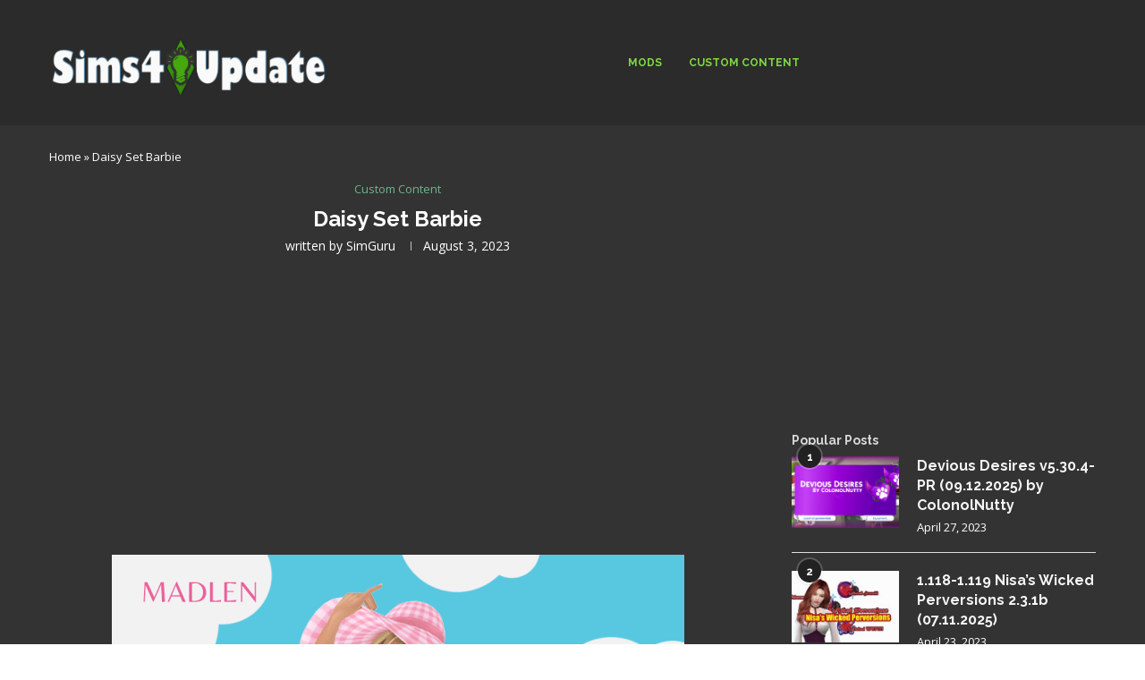

--- FILE ---
content_type: text/html; charset=utf-8
request_url: https://www.google.com/recaptcha/api2/aframe
body_size: 269
content:
<!DOCTYPE HTML><html><head><meta http-equiv="content-type" content="text/html; charset=UTF-8"></head><body><script nonce="IbZGH2ldV7BBWBmrGmH4GQ">/** Anti-fraud and anti-abuse applications only. See google.com/recaptcha */ try{var clients={'sodar':'https://pagead2.googlesyndication.com/pagead/sodar?'};window.addEventListener("message",function(a){try{if(a.source===window.parent){var b=JSON.parse(a.data);var c=clients[b['id']];if(c){var d=document.createElement('img');d.src=c+b['params']+'&rc='+(localStorage.getItem("rc::a")?sessionStorage.getItem("rc::b"):"");window.document.body.appendChild(d);sessionStorage.setItem("rc::e",parseInt(sessionStorage.getItem("rc::e")||0)+1);localStorage.setItem("rc::h",'1769243791453');}}}catch(b){}});window.parent.postMessage("_grecaptcha_ready", "*");}catch(b){}</script></body></html>